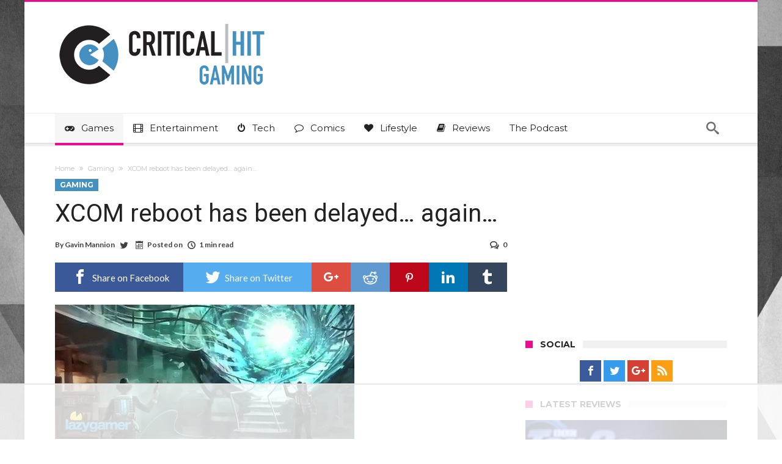

--- FILE ---
content_type: text/html; charset=UTF-8
request_url: https://www.criticalhit.net/wp-admin/admin-ajax.php?postviews_id=70444&action=postviews&_=1764698185209
body_size: -263
content:
911

--- FILE ---
content_type: text/html; charset=utf-8
request_url: https://www.google.com/recaptcha/api2/aframe
body_size: 267
content:
<!DOCTYPE HTML><html><head><meta http-equiv="content-type" content="text/html; charset=UTF-8"></head><body><script nonce="SoCdmJIb9t1eZK85k7-yzA">/** Anti-fraud and anti-abuse applications only. See google.com/recaptcha */ try{var clients={'sodar':'https://pagead2.googlesyndication.com/pagead/sodar?'};window.addEventListener("message",function(a){try{if(a.source===window.parent){var b=JSON.parse(a.data);var c=clients[b['id']];if(c){var d=document.createElement('img');d.src=c+b['params']+'&rc='+(localStorage.getItem("rc::a")?sessionStorage.getItem("rc::b"):"");window.document.body.appendChild(d);sessionStorage.setItem("rc::e",parseInt(sessionStorage.getItem("rc::e")||0)+1);localStorage.setItem("rc::h",'1764698203689');}}}catch(b){}});window.parent.postMessage("_grecaptcha_ready", "*");}catch(b){}</script></body></html>

--- FILE ---
content_type: text/plain; charset=UTF-8
request_url: https://at.teads.tv/fpc?analytics_tag_id=PUB_17002&tfpvi=&gdpr_consent=&gdpr_status=22&gdpr_reason=220&ccpa_consent=&sv=prebid-v1
body_size: 56
content:
Yzc1ZjczNDYtZDJlNC00OTlkLWFjOGMtNTExNzAzYWIwYzM5Iy05LTc=

--- FILE ---
content_type: text/plain
request_url: https://rtb.openx.net/openrtbb/prebidjs
body_size: -225
content:
{"id":"0c8bdda8-b39c-49f9-953e-8edd26897753","nbr":0}

--- FILE ---
content_type: text/plain
request_url: https://rtb.openx.net/openrtbb/prebidjs
body_size: -225
content:
{"id":"0720afc5-d1ce-4324-8e69-8c4f6b5d471f","nbr":0}

--- FILE ---
content_type: text/plain
request_url: https://rtb.openx.net/openrtbb/prebidjs
body_size: -225
content:
{"id":"05be344b-4b09-469b-8b1b-5f6d7bccdd01","nbr":0}

--- FILE ---
content_type: text/plain
request_url: https://rtb.openx.net/openrtbb/prebidjs
body_size: -225
content:
{"id":"b18a3621-a18b-4def-a99e-a10938a67e5a","nbr":0}

--- FILE ---
content_type: text/plain
request_url: https://rtb.openx.net/openrtbb/prebidjs
body_size: -225
content:
{"id":"38989049-a554-4c7b-beb9-eb6fd0ef0808","nbr":0}

--- FILE ---
content_type: text/plain
request_url: https://rtb.openx.net/openrtbb/prebidjs
body_size: -84
content:
{"id":"f6d3e4f5-7a30-4cac-8a37-3e7e7cbbd51b","nbr":0}

--- FILE ---
content_type: text/plain; charset=utf-8
request_url: https://ads.adthrive.com/http-api/cv2
body_size: 6284
content:
{"om":["06bf6d2i","0f046b2b-814c-4133-a88a-733587b582bd","0i2rwd3u","0ka0jggg","0m1hhuu3","0m8qo0fk","0r31j41j","0sm4lr19","0z07gkq1","1","1011_302_56233486","1043_409_216406","10ua7afe","11142692","1166500d-5d9f-4f7d-9667-fc913c648143","11793310","11896988","12010080","12010088","12040874","12084097","12084119","124843_4","124845_4","124847_4","14rl7sir","1606221","16_629009760","16_629010179","16_629010431","16_671938518","16_680135768","16_693383174","16_693385289","16_694807020","16m8djzo","17_23391245","17_24104705","17_24344741","17_24344759","17_24344783","17_24344801","17_24344810","17_24344861","17_24344864","17_24344897","17_24632111","17_24632113","17_24632116","17_24632122","17_24632123","17_24724420","17_24724431","17_24724435","17_24724436","17_24724437","17_24724441","17_24724443","1ehgbkb3","1gu6m6vh","1rss816r","1s6cu3sc","1tucmiz7","1ukslvux","1vly9q76","1vm2yp0y","1wm6zgdp","206_514533","2132:43435717","2132:44119823","222tsaq1","2249:693503005","2307:019flh5a","2307:01sx5e03","2307:06bf6d2i","2307:0w7bnx4s","2307:14rl7sir","2307:14zx6wm3","2307:1z1xkxu1","2307:2yor97dj","2307:31lg9k7l","2307:3oflawaq","2307:3qp1fja6","2307:4abd7n15","2307:5q7yygd6","2307:643hsokb","2307:6cnl1v0p","2307:74z5vm6r","2307:7htl5ogn","2307:7nl571v0","2307:7v0qizu0","2307:8c55u1ql","2307:8ozlkl5b","2307:8wq6h621","2307:8wugqkk0","2307:92ec7l0k","2307:95bq7k88","2307:96nrgqdh","2307:9jthdrjt","2307:a3w0n40x","2307:ah3m9hrg","2307:aodopxzf","2307:bjzi4tfx","2307:bkfkhqrx","2307:bpjsfc2k","2307:c0giwiin","2307:coy3a5w5","2307:ctcfxso9","2307:dpjydwun","2307:e1jar0bn","2307:erd8oz5j","2307:exz9x3ox","2307:fk2ppf40","2307:g3fcpm4l","2307:g4pzbkpj","2307:gbwct10b","2307:gvyb44eh","2307:gzytfr82","2307:h1xpwwfs","2307:hqpx3mdg","2307:hup5hc8m","2307:immmeiu5","2307:ja73k5ks","2307:jill4vbn","2307:jqprynr3","2307:khee403k","2307:khrc9fv4","2307:ldhadi3u","2307:m3i0vxvt","2307:m75ssdkm","2307:mhob8we6","2307:mkbixvhk","2307:mwmg19g7","2307:mzbd82tm","2307:ngmgphsg","2307:oj70mowv","2307:ongv2os2","2307:p3sk450m","2307:ppn03peq","2307:pyu8wvf7","2307:rtmrbro7","2307:sevilfsr","2307:szqvchu2","2307:te2x4cgj","2307:tfy6p0jl","2307:utms9k2h","2307:v2pqc8qz","2307:v4ym629e","2307:vnfnvyvj","2307:vosqszns","2307:wbfp1obp","2307:wq5j4s9t","2307:wtgcrlxb","2307:x1uhge7d","2307:xxjraspf","2307:y4o61zhs","2307:zgfnr75h","2307:zmrt1d51","23295146","23595974","239o2545","2409_25495_176_CR52162017","2409_25495_176_CR52162019","2409_25495_176_CR52162022","244656759","24598434","24602716","24602726","24655291","25","26d84fa8-6ba2-4196-bd8e-8544d40835ef","2760:176_CR52162022","28152849","28925636","28933536","29127984","29402249","29414696","29414711","29414765","2da0ae08-03a1-483c-99be-bb9d2887d0c1","2hmkjsdx","2p453xuj","2uzn2rvn","2v4zgu5m","3120a3fe-a910-480d-b167-9033ed556027","31809564","31810016","31lg9k7l","32k9ouwf","33198044","33603859","33604871","33865078","34141796","34141804","34534170","3490:CR52110080","3490:CR52141674","3490:CR52141675","3490:CR52141676","3490:CR52153850","3490:CR52162012","3490:CR52162017","3490:CR52162019","3490:CR52162022","36159044","3658_106750_c0giwiin","3658_106750_coy3a5w5","3658_106750_zgfnr75h","3658_131589_5q7yygd6","3658_141354_4abd7n15","3658_15078_tfy6p0jl","3658_151643_0i2rwd3u","3658_151643_hk2nsy6j","3658_151643_kjq0lnk5","3658_151643_pqn44nv6","3658_151643_qs7tjg76","3658_151643_spv5lpyq","3658_151643_u5p4xjy9","3658_151643_wfqgu54f","3658_15211_sqmrshol","3658_155129_bjzi4tfx","3658_18152_nrlkfmof","3658_212661_70iyhe6x","3658_215376_rpmj1t67","3658_22070_7v0qizu0","3658_22070_rtmrbro7","3658_229286_x1uhge7d","3658_629625_wu5qr81l","3658_68357_9rlt6lf7","3658_78719_e1jar0bn","3658_78719_xxjraspf","3658_87164_c92u29il","3658_87799_timnpurr","37sp7nmq","38557841","39_76_a7585cb3-3f85-40b0-a391-2371d10572ea","3LMBEkP-wis","3_16_695808937","3mdkny0z","3oflawaq","3oxt81kh","3pts08ot","3u2vm7xl","3vrz7qdp","40268250","40393524","409_216326","409_216366","409_216406","409_216496","409_216506","409_220169","409_220364","409_223589","409_225978","409_225980","409_225982","409_225983","409_225990","409_225993","409_226312","409_226314","409_226372","409_227256","409_228065","409_228370","409_228374","409_230722","409_230738","42231835","42938904-922c-4278-9af8-8ddefc8a5eb4","43435725","43966037","44629254","44927221","47141847","47183769","47191398","47210038","4771_67437_1609895160","47745504","47745510","47745534","481703827","49185684","49fed3e1-d7aa-4d70-a024-4bff56f2fde9","4abd7n15","4aqwokyz","4f5a2021-8f6d-4064-9cfc-62ae1d134452","4fk9nxse","4lhwwfxd","4uanat86","4urs1kq1","505918599","514528","514819301","52136743","52136747","523_354_660e5fee0c47f653c6684fe2","523_354_bn10835","5316_139700_19dafd0a-3018-4fd1-b54d-a8afbe20c48d","5316_139700_698d5a66-23c6-405f-96da-bc75b53d34bc","5316_139700_fb001eac-c8ac-4cda-bb04-ddfe28d09ca3","53v6aquw","542612","5510:01sx5e03","5510:66e8f5wi","5510:7nl571v0","5510:8wugqkk0","5510:92ec7l0k","5510:9jthdrjt","5510:9lxdy59h","5510:bc5v3432","5510:ctcfxso9","5510:g4pzbkpj","5510:h0o0ado4","5510:khrc9fv4","5510:ldhadi3u","5510:mk55cu4o","5510:o3u9l5xn","5510:pd021fla","5510:pek2ovv0","5510:ropvetu9","5510:v7523nd5","55116643","55116647","55116649","55221385","5532:553781814","55354666","55435114","55693391","55693417","55736227","55756813","557_409_223589","557_409_223599","557_409_228351","557c5e88-b2ea-4ec2-be8f-866b6532281e","558_93_3bvwlrbk","558_93_4aqwokyz","558_93_8n2o2k7c","558_93_8ozlkl5b","558_93_ah3m9hrg","558_93_c0giwiin","558_93_coy3a5w5","558_93_cv2huqwc","558_93_f2u8e0cj","558_93_g3fcpm4l","558_93_mwmg19g7","558_93_q9c1qxt2","558_93_qqvgscdx","558_93_u29h1c5r","558_93_yr51fi1y","558_93_zkbt73yr","55965333","55g3smkk","56071098","56566551","56773753","56rk5iic","570048224","5700:648470192","570653834304","57140091","57173937","578835264","59780459","59780461","5c0b3i3o","5dy04rwt","5ezvo39t","5i5nrj3k","5jksujcn","5l03u8j0","5pdk86pj","5qore4tc","5xqje4vt","600618969","600739267","60193892","603485497","605868437","608454273","608454284","60884327","611517362","61210719","61228599","61228615","612404784","612583956","6126573187","6126573203","61287594","61291574","613194868","614105094","614105101","614105105","616466048","617278582","617822548","618120567","61900466","61915129","61916211","61916223","61916225","61916229","61932920","61932925","61932957","61941044","61961814","619765960","62086724","62086730","62160079","62309370","623770634","62500655","62500683","62588172","627836621","627839312","62eee04u","634366950","636460696","636460776","644269615","646010260","646010283","649189940","6547_67916_mpFZnzBGBCuAd51K5n6X","659216891404","662600325","662633515","662678932","664735259","665297403","665752834","667609210","667893756","66_zxgb5a9wca4u443ki1yv","66e8f5wi","671938518","671938522","671938523","671939032","671939903","671940646","672646633","673493213","675103075","677959208","680135768","680136871","680462552","680465796","680_99480_608862829","680_99480_614105094","680_99480_614105101","680_99480_614105104","680_99480_614105105","680_99480_614105109","681102616","683572238","683959197","684197530","684503153","685307805","6856560","685964442","686040104","686149321","686300229","686696806","686818413","687152183","687152378","687484196","687484197","687937491","688461190","68a58e12","691984399","692193480","693382448","693383174","6b2gia2h","6cnl1v0p","6fd3a4c8-5fb4-4cf2-b2da-f321f38feb17","6mwqcsi8","6t0vh8gj","6xyavgde","6z2qm60w","70iyhe6x","7255_121665_sinclair-108345","7354_151700_78402076","73ja3cq8","757749277371","75piee6v","75t47uox","7618517","7637458","76_4e952708-120d-4014-9d12-ec39c34c83ea","76_58eb8efd-8d45-48a5-9c66-b55a430d5b14","76_5b8150bd-d87c-4b1f-a340-d875c8cd4069","76_ee822d2e-66da-4fe5-9ce3-e24794509891","7736477","782690968281","782812006256","7829835","7907638","7955798","7963682","7964881","7972225","7981054","7981058","7981066","7995498","7996363","7997102","7cmeqmw8","7dghnjjk","7kzekiwm","7nl571v0","7v0qizu0","8003577","8003598","8003811","80072816","80072819","80072821","80072827","80072839","8007430","8009551","8016065","8029278","8029310","8029311","8042863","8047693","8052357","8052371","8063325","8063327","8063328","8064027","8064765","80724124","8072516","8073836","8076417","8077122","8082218","80e44516-ab04-4168-a31c-14cd7c97745e","81407504","81407505","81783881","81784845","82521648","83447254","83557596","84296123","84577477","84577481","84577490","84577498","84577499","84577502","84577503","84577508","85445123","85445193","85480691","85807351","85943319","85943418","85943427","86082997","86082998","86124721","87l63jcm","8852912982349114675","8c55u1ql","8jbvjbqi","8l780nb1","8osostik","8ozlkl5b","8r38vmgt","8u9152m6","8w4klwi4","8wugqkk0","92ec7l0k","95bq7k88","96nrgqdh","9f6d449f-0e66-4fcd-a206-d3760c79a226","9jthdrjt","9lu22rgd","9lxdy59h","9mf9bi98","9qlvhba8","9rlt6lf7","9rvsrrn1","9sucfw1q","9tow5bh2","9z1qb24e","a0or1vxr","a0oxacu8","a1vt6lsg","a4ekz84d","a7w365s6","abhu2o6t","aewmlbxu","ah3m9hrg","aid37wmr","alyk6nlv","aodopxzf","aoe07dag","aoenvuwu","ar2om0iw","ax8fgbb0","b6yld8lx","b9369fca-a738-469a-bb18-42477c644370","b9z9apyp","bc0646a7-f22f-4de2-998e-ae47870d400e","bc5v3432","bj4kmsd6","bjzi4tfx","bkfkhqrx","bncmk4g0","bnpe74hh","bpjsfc2k","btta8qg3","byi2kje6","c0giwiin","c44qqwud","c4d7bd67-17ac-40c5-a9eb-edb64c6869eb","c54de68b-0188-4236-b8f9-a50c3a20ccd9","c661d90a-a449-47ce-8e5e-c6d22d1ffa99","c75x0o3e","c9087ul6","c92u29il","c9fwh93z","cjdrzael","coy3a5w5","cr-6ovjht2eu9vd","cr-6ovjht2euatj","cr-9hxzbqc08jrgv2","cr-hbx00i4u2lrgv2","ctcfxso9","cv2huqwc","d06xlg7p","d262nrvu","d41qarc7","d4nn49ub","d7dqlqpo","d8ed6893-0f4f-4f52-acb2-8476e3da24d5","da7z30le","db3o46fv","de48lj30","de66hk0y","dmbi8z4m","e107d6cb-7184-4856-a8ed-d15a8f30c141","e1jar0bn","etbvh71k","exdlsy3t","exosfkfu","ezpm9hr2","f18cad75","f1xn0j2n","f2u8e0cj","f6onaxdy","f6qacckw","fb78c664-73fa-4946-9cc3-57e81245a23a","fftac9qq","fk2ppf40","fml8n8nf","ft3pgmz9","g02mxap0","g0ulr77d","g3fcpm4l","g4pzbkpj","g7b1hogd","g9yp17zb","gacb7u5i","giygjx1l","gqvmr8dl","gvyb44eh","gynqd8z0","gzytfr82","h0o0ado4","h1xpwwfs","h37m1w5i","hhgnemzw","hjrhnunh","hk2nsy6j","hmeeny0y","hvnfi80x","hy29a9ip","i1gs57kc","i6cx03aa","ib1o62yz","idihgd81","it68eyon","itmaz0g4","j7yazkka","jep0jn0h","jill4vbn","jkowjynt","jqprynr3","jy61oxfj","k13mdupz","k6yx7lnz","kcc6i7p0","kdefwa99","kdwm0bkk","khee403k","khrc9fv4","kjq0lnk5","kk5768bd","klbkujqz","ktj6z8h5","kwp25tyj","kx5rgl0a","kyh5acca","l00sygpg","l99239rr","la0vpz60","ldhadi3u","lf9ss0ew","lnmgz2zg","lpeq2s66","lqdwxbw0","m3g2cewx","m3i0vxvt","m3jb38o7","m653hf8n","m7wsowjm","mdbtcqqm","mgm9dspt","mh298ob8we6","mhob8we6","mk55cu4o","mkbixvhk","mn9eycgv","mrgw6dsc","ms50j0oi","mwmg19g7","myzfj69j","n2bdg27r","n2whzkht","n3egwnq7","n98fponh","ndle6oih","nexstardigital-24727","nfdftkir","ngmgphsg","nh9z8430","nrlkfmof","nxxk609j","o353c5bb","oa38owjn","odskp0b7","oj70mowv","ongv2os2","oz31jrd0","ozdj9gs9","p0fuod9z","p3sk450m","p7i0qdfx","p86wy2kc","p8pu5j57","pagvt0pd","pbp6iasz","pek2ovv0","pib432qw","pitkvblx","pqn44nv6","pu626y75","purncoqw","pyu8wvf7","pzlzx5rp","pzwq3wsb","q0rmtv3v","q9c1qxt2","qd4hopx9","qi5qx874","qifbn9ag","qk8hryh9","qqdvsvih","qqvgscdx","qs7tjg76","quo1qs6e","qxiuw74d","r405skhc","r762jrzq","r9ey3s5h","r9i5mlsl","racjk2g3","rdirqh5k","rmwej97v","rpmj1t67","rqjox9xh","rtmrbro7","s10442zn","s4s41bit","s5q2den9","sevilfsr","sgt1mlhf","sishbmsl","smyk7nik","spv5lpyq","sqmqxvaf","sqmrshol","t3z7yg5a","te2x4cgj","tfy6p0jl","tjrk1rop","tqje1g0q","u29h1c5r","u5p4xjy9","uiowfuvk","ujjrp9hd","umjxungc","uoqu4qm4","uowz85qe","urlu21be","utms9k2h","uuajb6pu","uzn5f0bu","v2pqc8qz","v4rfqxto","v63fsbec","v7523nd5","v945wwim","vadq6elq","vb9tyavb","vh14dk8t","vi7jl3y9","vnfnvyvj","vnlekgrx","vosqszns","vtrsauyl","vxxhhz0o","vy4kns7g","wbfp1obp","wfqgu54f","wq5j4s9t","wtgcrlxb","wxc89m87","x1uhge7d","x4e3lio3","x61c6oxa","xb868u6v","xfr1b13m","xo99w1sy","xpmadodl","xsc0k7zz","xuoyjzhn","xxjraspf","xyp8y9e4","xz1z6j77","y0pcas13","y4o61zhs","y4urwsgv","y83av4hd","yi6qlg3p","yr51fi1y","yvye5mz1","yvz367zv","yyr3typ0","zflegp8y","zfu4w0gu","zgfnr75h","zhofofep","zkbf87f1","zkbt73yr","ztlksnbe","7979132","7979135"],"pmp":[],"adomains":["1md.org","a4g.com","about.bugmd.com","acelauncher.com","adameve.com","adelion.com","adp3.net","advenuedsp.com","aibidauction.com","aibidsrv.com","akusoli.com","allofmpls.org","arkeero.net","ato.mx","avazutracking.net","avid-ad-server.com","avid-adserver.com","avidadserver.com","aztracking.net","bc-sys.com","bcc-ads.com","bidderrtb.com","bidscube.com","bizzclick.com","bkserving.com","bksn.se","brightmountainads.com","bucksense.io","bugmd.com","ca.iqos.com","capitaloneshopping.com","cdn.dsptr.com","clarifion.com","cotosen.com","cs.money","cwkuki.com","dallasnews.com","dcntr-ads.com","decenterads.com","derila-ergo.com","dhgate.com","dhs.gov","digitaladsystems.com","displate.com","doyour.bid","dspbox.io","envisionx.co","ezmob.com","fmlabsonline.com","g123.jp","g2trk.com","gadmobe.com","getbugmd.com","goodtoknowthis.com","gov.il","guard.io","hero-wars.com","holts.com","howto5.io","ice.gov","imprdom.com","justanswer.com","liverrenew.com","longhornsnuff.com","lovehoney.com","lowerjointpain.com","lymphsystemsupport.com","media-servers.net","medimops.de","miniretornaveis.com","mobuppsrtb.com","motionspots.com","mygrizzly.com","myrocky.ca","national-lottery.co.uk","nbliver360.com","ndc.ajillionmax.com","niutux.com","nordicspirit.co.uk","notify.nuviad.com","notify.oxonux.com","own-imp.vrtzads.com","paperela.com","parasiterelief.com","peta.org","pfm.ninja","pixel.metanetwork.mobi","pixel.valo.ai","plannedparenthood.org","plf1.net","plt7.com","pltfrm.click","printwithwave.co","privacymodeweb.com","rangeusa.com","readywind.com","reklambids.com","ri.psdwc.com","rtb-adeclipse.io","rtb-direct.com","rtb.adx1.com","rtb.kds.media","rtb.reklambid.com","rtb.reklamdsp.com","rtb.rklmstr.com","rtbadtrading.com","rtbsbengine.com","rtbtradein.com","saba.com.mx","securevid.co","servedby.revive-adserver.net","shift.com","smrt-view.com","swissklip.com","taboola.com","tel-aviv.gov.il","temu.com","theoceanac.com","track-bid.com","trackingintegral.com","trading-rtbg.com","trkbid.com","truthfinder.com","unoadsrv.com","usconcealedcarry.com","uuidksinc.net","vabilitytech.com","vashoot.com","vegogarden.com","viewtemplates.com","votervoice.net","vuse.com","waardex.com","wapstart.ru","wdc.go2trk.com","weareplannedparenthood.org","webtradingspot.com","xapads.com","xiaflex.com","yourchamilia.com"]}

--- FILE ---
content_type: text/plain
request_url: https://rtb.openx.net/openrtbb/prebidjs
body_size: -225
content:
{"id":"9c72cbdc-4ec8-45fa-892a-efcc4d18f161","nbr":0}

--- FILE ---
content_type: text/plain
request_url: https://rtb.openx.net/openrtbb/prebidjs
body_size: -225
content:
{"id":"2cb7bf59-4560-4e4a-a638-b503d714e37d","nbr":0}

--- FILE ---
content_type: text/plain
request_url: https://rtb.openx.net/openrtbb/prebidjs
body_size: -225
content:
{"id":"05358db6-78a7-470a-a1ee-938e86307d57","nbr":0}

--- FILE ---
content_type: text/plain
request_url: https://rtb.openx.net/openrtbb/prebidjs
body_size: -225
content:
{"id":"ea5a64fd-7e1c-4bff-89ce-54ff3a409fbc","nbr":0}

--- FILE ---
content_type: text/plain
request_url: https://rtb.openx.net/openrtbb/prebidjs
body_size: -225
content:
{"id":"4c772070-5b5e-497d-8c0d-b7659bea870c","nbr":0}

--- FILE ---
content_type: text/plain
request_url: https://rtb.openx.net/openrtbb/prebidjs
body_size: -225
content:
{"id":"a42ef146-c72c-4239-bbd8-93843400e5c3","nbr":0}

--- FILE ---
content_type: text/plain
request_url: https://rtb.openx.net/openrtbb/prebidjs
body_size: -225
content:
{"id":"a3e0527f-50c4-4448-a63f-020ea372c67b","nbr":0}